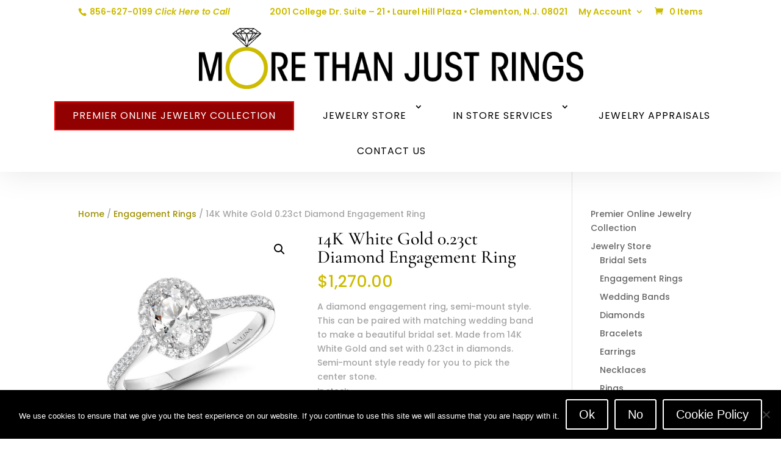

--- FILE ---
content_type: text/css
request_url: https://www.morethanjustrings.co/wp-content/themes/Child%20Theme%20More%20Than%20Just%20Rings/style.css?ver=4.27.5
body_size: 372
content:
/*---------------------------------------------------------------------------------

 Theme Name: More Than Just Rings
 Theme URI: https://www.morethanjustrings.co
 Description: Custom child theme created with Divi for More Than Just Rings
 Author: Eric Gross
 Author URI: https://thehandsonworkshop.com
 Template: Divi
 Version: 1.0
 License: GNU General Public License v2 or later
 License URI: http://www.gnu.org/licenses/gpl-2.0.html

------------------------------ ADDITIONAL CSS HERE ------------------------------*/


/* --- Hide Buttons --- */
.et_pb_bg_layout_light .et-pb-controllers .et-pb-active-control {
	background-color: rgba(0,0,0,0);
}
.et_pb_bg_layout_light .et-pb-controllers a {
	background-color: rgba(0,0,0,0);
}
/* --- end Hide Buttons --- */

/* --- Hide Border --- */
span.et_overlay, span.et_overlay:hover {
	border: 1px solid #ffffff!important;
}
/* --- end Hide Border --- */

/* --- style Diamond Info Button --- */
.diamondEdu {
	padding: 3px 6px;
	border: 2px solid #d1d1d1;
	box-shadow: 0px 12px 18px -6px rgba(0,0,0,0.3);
	color: #ccbb00;
	transition: all .3s ease-in-out;
}
.diamondEdu:hover {
	border: 2px solid #000000;
	color: #000000;
}
/* --- end style Diamond Info Button --- */

/* --- Add to cart button --- */
.et_pb_wcbd_archive_products_0 ul.products li.product .button,
.woocommerce ul.products li.product .button {
    margin-top: 1em;
    margin-left: 30%;
}
.et_pb_wcbd_archive_products_0 ul.products li.product .button:hover,
.woocommerce ul.products li.product .button:hover {
    margin-top: 1em;
    margin-left: 28%;
}

--- FILE ---
content_type: text/css
request_url: https://www.morethanjustrings.co/wp-content/et-cache/global/et-divi-customizer-global.min.css?ver=1764957328
body_size: 3166
content:
body,.et_pb_column_1_2 .et_quote_content blockquote cite,.et_pb_column_1_2 .et_link_content a.et_link_main_url,.et_pb_column_1_3 .et_quote_content blockquote cite,.et_pb_column_3_8 .et_quote_content blockquote cite,.et_pb_column_1_4 .et_quote_content blockquote cite,.et_pb_blog_grid .et_quote_content blockquote cite,.et_pb_column_1_3 .et_link_content a.et_link_main_url,.et_pb_column_3_8 .et_link_content a.et_link_main_url,.et_pb_column_1_4 .et_link_content a.et_link_main_url,.et_pb_blog_grid .et_link_content a.et_link_main_url,body .et_pb_bg_layout_light .et_pb_post p,body .et_pb_bg_layout_dark .et_pb_post p{font-size:14px}.et_pb_slide_content,.et_pb_best_value{font-size:15px}body{color:#a5a5a5}h1,h2,h3,h4,h5,h6{color:#000000}.woocommerce #respond input#submit,.woocommerce-page #respond input#submit,.woocommerce #content input.button,.woocommerce-page #content input.button,.woocommerce-message,.woocommerce-error,.woocommerce-info{background:#ccbb00!important}#et_search_icon:hover,.mobile_menu_bar:before,.mobile_menu_bar:after,.et_toggle_slide_menu:after,.et-social-icon a:hover,.et_pb_sum,.et_pb_pricing li a,.et_pb_pricing_table_button,.et_overlay:before,.entry-summary p.price ins,.woocommerce div.product span.price,.woocommerce-page div.product span.price,.woocommerce #content div.product span.price,.woocommerce-page #content div.product span.price,.woocommerce div.product p.price,.woocommerce-page div.product p.price,.woocommerce #content div.product p.price,.woocommerce-page #content div.product p.price,.et_pb_member_social_links a:hover,.woocommerce .star-rating span:before,.woocommerce-page .star-rating span:before,.et_pb_widget li a:hover,.et_pb_filterable_portfolio .et_pb_portfolio_filters li a.active,.et_pb_filterable_portfolio .et_pb_portofolio_pagination ul li a.active,.et_pb_gallery .et_pb_gallery_pagination ul li a.active,.wp-pagenavi span.current,.wp-pagenavi a:hover,.nav-single a,.tagged_as a,.posted_in a{color:#ccbb00}.et_pb_contact_submit,.et_password_protected_form .et_submit_button,.et_pb_bg_layout_light .et_pb_newsletter_button,.comment-reply-link,.form-submit .et_pb_button,.et_pb_bg_layout_light .et_pb_promo_button,.et_pb_bg_layout_light .et_pb_more_button,.woocommerce a.button.alt,.woocommerce-page a.button.alt,.woocommerce button.button.alt,.woocommerce button.button.alt.disabled,.woocommerce-page button.button.alt,.woocommerce-page button.button.alt.disabled,.woocommerce input.button.alt,.woocommerce-page input.button.alt,.woocommerce #respond input#submit.alt,.woocommerce-page #respond input#submit.alt,.woocommerce #content input.button.alt,.woocommerce-page #content input.button.alt,.woocommerce a.button,.woocommerce-page a.button,.woocommerce button.button,.woocommerce-page button.button,.woocommerce input.button,.woocommerce-page input.button,.et_pb_contact p input[type="checkbox"]:checked+label i:before,.et_pb_bg_layout_light.et_pb_module.et_pb_button{color:#ccbb00}.footer-widget h4{color:#ccbb00}.et-search-form,.nav li ul,.et_mobile_menu,.footer-widget li:before,.et_pb_pricing li:before,blockquote{border-color:#ccbb00}.et_pb_counter_amount,.et_pb_featured_table .et_pb_pricing_heading,.et_quote_content,.et_link_content,.et_audio_content,.et_pb_post_slider.et_pb_bg_layout_dark,.et_slide_in_menu_container,.et_pb_contact p input[type="radio"]:checked+label i:before{background-color:#ccbb00}a{color:#9e9000}.nav li ul{border-color:rgba(204,187,0,0)}.et_secondary_nav_enabled #page-container #top-header{background-color:#ffffff!important}#et-secondary-nav li ul{background-color:#ffffff}#top-header,#top-header a{color:#ccbb00}#et-secondary-nav li ul a{color:#000000}.et_header_style_centered .mobile_nav .select_page,.et_header_style_split .mobile_nav .select_page,.et_nav_text_color_light #top-menu>li>a,.et_nav_text_color_dark #top-menu>li>a,#top-menu a,.et_mobile_menu li a,.et_nav_text_color_light .et_mobile_menu li a,.et_nav_text_color_dark .et_mobile_menu li a,#et_search_icon:before,.et_search_form_container input,span.et_close_search_field:after,#et-top-navigation .et-cart-info{color:#000000}.et_search_form_container input::-moz-placeholder{color:#000000}.et_search_form_container input::-webkit-input-placeholder{color:#000000}.et_search_form_container input:-ms-input-placeholder{color:#000000}#main-header .nav li ul a{color:#ccbb00}#top-header,#top-header a,#et-secondary-nav li li a,#top-header .et-social-icon a:before{font-size:14px}#top-menu li a{font-size:16px}body.et_vertical_nav .container.et_search_form_container .et-search-form input{font-size:16px!important}#top-menu li a,.et_search_form_container input{font-weight:normal;font-style:normal;text-transform:uppercase;text-decoration:none;letter-spacing:1px}.et_search_form_container input::-moz-placeholder{font-weight:normal;font-style:normal;text-transform:uppercase;text-decoration:none;letter-spacing:1px}.et_search_form_container input::-webkit-input-placeholder{font-weight:normal;font-style:normal;text-transform:uppercase;text-decoration:none;letter-spacing:1px}.et_search_form_container input:-ms-input-placeholder{font-weight:normal;font-style:normal;text-transform:uppercase;text-decoration:none;letter-spacing:1px}#top-menu li.current-menu-ancestor>a,#top-menu li.current-menu-item>a,#top-menu li.current_page_item>a{color:#920101}#main-footer{background-color:#ffffff}#footer-widgets .footer-widget a,#footer-widgets .footer-widget li a,#footer-widgets .footer-widget li a:hover{color:#9e9e9e}.footer-widget{color:#606060}#main-footer .footer-widget h4,#main-footer .widget_block h1,#main-footer .widget_block h2,#main-footer .widget_block h3,#main-footer .widget_block h4,#main-footer .widget_block h5,#main-footer .widget_block h6{color:#000000}.footer-widget li:before{border-color:rgba(117,117,117,0)}.footer-widget .et_pb_widget div,.footer-widget .et_pb_widget ul,.footer-widget .et_pb_widget ol,.footer-widget .et_pb_widget label{line-height:1.7em}#et-footer-nav{background-color:rgba(0,0,0,0.05)}.bottom-nav,.bottom-nav a,.bottom-nav li.current-menu-item a{color:#ffffff}#et-footer-nav .bottom-nav li.current-menu-item a{color:#ffffff}.bottom-nav{letter-spacing:3px}.bottom-nav a{font-weight:normal;font-style:normal;text-transform:uppercase;text-decoration:none}.bottom-nav,.bottom-nav a{font-size:16px}#footer-bottom{background-color:#ffffff}#footer-info,#footer-info a{color:#ccbb00}#footer-info,#footer-info a{font-weight:normal;font-style:normal;text-transform:uppercase;text-decoration:none}.woocommerce a.button.alt,.woocommerce-page a.button.alt,.woocommerce button.button.alt,.woocommerce button.button.alt.disabled,.woocommerce-page button.button.alt,.woocommerce-page button.button.alt.disabled,.woocommerce input.button.alt,.woocommerce-page input.button.alt,.woocommerce #respond input#submit.alt,.woocommerce-page #respond input#submit.alt,.woocommerce #content input.button.alt,.woocommerce-page #content input.button.alt,.woocommerce a.button,.woocommerce-page a.button,.woocommerce button.button,.woocommerce-page button.button,.woocommerce input.button,.woocommerce-page input.button,.woocommerce #respond input#submit,.woocommerce-page #respond input#submit,.woocommerce #content input.button,.woocommerce-page #content input.button,.woocommerce-message a.button.wc-forward,body .et_pb_button{}.woocommerce.et_pb_button_helper_class a.button.alt,.woocommerce-page.et_pb_button_helper_class a.button.alt,.woocommerce.et_pb_button_helper_class button.button.alt,.woocommerce.et_pb_button_helper_class button.button.alt.disabled,.woocommerce-page.et_pb_button_helper_class button.button.alt,.woocommerce-page.et_pb_button_helper_class button.button.alt.disabled,.woocommerce.et_pb_button_helper_class input.button.alt,.woocommerce-page.et_pb_button_helper_class input.button.alt,.woocommerce.et_pb_button_helper_class #respond input#submit.alt,.woocommerce-page.et_pb_button_helper_class #respond input#submit.alt,.woocommerce.et_pb_button_helper_class #content input.button.alt,.woocommerce-page.et_pb_button_helper_class #content input.button.alt,.woocommerce.et_pb_button_helper_class a.button,.woocommerce-page.et_pb_button_helper_class a.button,.woocommerce.et_pb_button_helper_class button.button,.woocommerce-page.et_pb_button_helper_class button.button,.woocommerce.et_pb_button_helper_class input.button,.woocommerce-page.et_pb_button_helper_class input.button,.woocommerce.et_pb_button_helper_class #respond input#submit,.woocommerce-page.et_pb_button_helper_class #respond input#submit,.woocommerce.et_pb_button_helper_class #content input.button,.woocommerce-page.et_pb_button_helper_class #content input.button,body.et_pb_button_helper_class .et_pb_button,body.et_pb_button_helper_class .et_pb_module.et_pb_button{color:#ffffff}body .et_pb_bg_layout_light.et_pb_button:hover,body .et_pb_bg_layout_light .et_pb_button:hover,body .et_pb_button:hover{color:#ffffff!important}.woocommerce a.button.alt:hover,.woocommerce-page a.button.alt:hover,.woocommerce button.button.alt:hover,.woocommerce button.button.alt.disabled:hover,.woocommerce-page button.button.alt:hover,.woocommerce-page button.button.alt.disabled:hover,.woocommerce input.button.alt:hover,.woocommerce-page input.button.alt:hover,.woocommerce #respond input#submit.alt:hover,.woocommerce-page #respond input#submit.alt:hover,.woocommerce #content input.button.alt:hover,.woocommerce-page #content input.button.alt:hover,.woocommerce a.button:hover,.woocommerce-page a.button:hover,.woocommerce button.button:hover,.woocommerce-page button.button:hover,.woocommerce input.button:hover,.woocommerce-page input.button:hover,.woocommerce #respond input#submit:hover,.woocommerce-page #respond input#submit:hover,.woocommerce #content input.button:hover,.woocommerce-page #content input.button:hover{color:#ffffff!important}@media only screen and (min-width:981px){.et_header_style_left #et-top-navigation,.et_header_style_split #et-top-navigation{padding:50px 0 0 0}.et_header_style_left #et-top-navigation nav>ul>li>a,.et_header_style_split #et-top-navigation nav>ul>li>a{padding-bottom:50px}.et_header_style_split .centered-inline-logo-wrap{width:100px;margin:-100px 0}.et_header_style_split .centered-inline-logo-wrap #logo{max-height:100px}.et_pb_svg_logo.et_header_style_split .centered-inline-logo-wrap #logo{height:100px}.et_header_style_centered #top-menu>li>a{padding-bottom:18px}.et_header_style_slide #et-top-navigation,.et_header_style_fullscreen #et-top-navigation{padding:41px 0 41px 0!important}.et_header_style_centered #main-header .logo_container{height:100px}.et_header_style_centered #logo{max-height:100%}.et_pb_svg_logo.et_header_style_centered #logo{height:100%}.et_header_style_centered.et_hide_primary_logo #main-header:not(.et-fixed-header) .logo_container,.et_header_style_centered.et_hide_fixed_logo #main-header.et-fixed-header .logo_container{height:18px}.et_fixed_nav #page-container .et-fixed-header#top-header{background-color:#ffffff!important}.et_fixed_nav #page-container .et-fixed-header#top-header #et-secondary-nav li ul{background-color:#ffffff}.et-fixed-header #top-menu li a{font-size:14px}.et-fixed-header #top-menu a,.et-fixed-header #et_search_icon:before,.et-fixed-header #et_top_search .et-search-form input,.et-fixed-header .et_search_form_container input,.et-fixed-header .et_close_search_field:after,.et-fixed-header #et-top-navigation .et-cart-info{color:#000000!important}.et-fixed-header .et_search_form_container input::-moz-placeholder{color:#000000!important}.et-fixed-header .et_search_form_container input::-webkit-input-placeholder{color:#000000!important}.et-fixed-header .et_search_form_container input:-ms-input-placeholder{color:#000000!important}.et-fixed-header #top-menu li.current-menu-ancestor>a,.et-fixed-header #top-menu li.current-menu-item>a,.et-fixed-header #top-menu li.current_page_item>a{color:#920101!important}.et-fixed-header#top-header a{color:#ccbb00}}@media only screen and (min-width:1350px){.et_pb_row{padding:27px 0}.et_pb_section{padding:54px 0}.single.et_pb_pagebuilder_layout.et_full_width_page .et_post_meta_wrapper{padding-top:81px}.et_pb_fullwidth_section{padding:0}}@media only screen and (max-width:980px){.et_header_style_centered .mobile_nav .select_page,.et_header_style_split .mobile_nav .select_page,.et_mobile_menu li a,.mobile_menu_bar:before,.et_nav_text_color_light #top-menu>li>a,.et_nav_text_color_dark #top-menu>li>a,#top-menu a,.et_mobile_menu li a,#et_search_icon:before,#et_top_search .et-search-form input,.et_search_form_container input,#et-top-navigation .et-cart-info{color:rgba(0,0,0,0.6)}.et_close_search_field:after{color:rgba(0,0,0,0.6)!important}.et_search_form_container input::-moz-placeholder{color:rgba(0,0,0,0.6)}.et_search_form_container input::-webkit-input-placeholder{color:rgba(0,0,0,0.6)}.et_search_form_container input:-ms-input-placeholder{color:rgba(0,0,0,0.6)}}	h1,h2,h3,h4,h5,h6{font-family:'Cormorant Garamond',Georgia,"Times New Roman",serif}body,input,textarea,select{font-family:'Poppins',Helvetica,Arial,Lucida,sans-serif}#main-header,#et-top-navigation{font-family:'Poppins',Helvetica,Arial,Lucida,sans-serif}#main-header,#main-header.et-fixed-header{box-shadow:0 0px 50px rgba(0,0,0,.1)!important}.et_header_style_centered #main-header .logo_container{margin:10px 0px 20px}.et_header_style_left .logo_container{height:150%}.et_menu_container:before{content:'';background:rgba(0,0,0,0);position:absolute;top:100%;-webkit-transition:all .7s ease;transition:all .7s ease}@media all and (min-width:980px){.et_menu_container:before{background:rgba(0,0,0,0);width:120px;height:70px;left:22.5px}.et-fixed-header .et_menu_container:before{background:rgba(0,0,0,0);width:120px;height:60px}}@media all and (max-width:980px){#logo{background:rgba(0,0,0,1);max-height:100%;height:100%!important;margin-bottom:0;margin-top:-12px}.et_menu_container:before{background:rgba(0,0,0,0);top:100%;left:-5px;width:100px;height:50px}}@media (max-width:980px){#logo{background:#fff}}.et_header_style_left .et-fixed-header #et-top-navigation nav>ul>li>a:hover{color:#000!important}#et-top-navigation{padding-top:0!important}#et-top-navigation nav>ul>li>a{border-top:2px solid #fff;border-bottom:2px solid #fff;padding:15px 28px!important;margin:0px 10px 10px;transition:all .5s ease-in-out}#et-top-navigation nav>ul>li>a:hover{background:#fff;border-top:2px solid #ccbb00;border-bottom:2px solid #ccbb00;color:#ccbb00!important;opacity:1!important}#top-header,#top-header a:hover{color:#000000}#top-menu li{padding-right:0}#top-menu li:nth-child(odd){margin-right:-4px}#top-menu li:nth-child(even){margin-right:-3px}.nav li ul{border-top:none;padding:0}#top-menu li li a{width:240px;padding:20px 20px;border-bottom:none}#top-menu li li{margin:0;padding:0}#top-menu li .menu-item-has-children>a:first-child:after{top:30%;right:30px;-webkit-transform:rotate(-90deg);transform:rotate(-90deg)}#top-menu li.mega-menu>ul>li>a:first-child{font-weight:400!important}.nav li li ul{top:0}#top-menu li a:hover{color:#ccbb00!important;opacity:1!important}#top-menu li.current-menu-item>a,#top-menu li.current-menu-ancestor>a,.et_mobile_menu li.current-menu-item>a,.et_mobile_menu li.current-menu-ancestor>a{color:#b30000!important;opacity:1!important;border-top:2px solid #b30000;border-bottom:2px solid #b30000;transition:all .5s ease-in-out}.et_mobile_menu li.current-menu-item>a:hover{color:#ccbb00!important;opacity:1!important;border-top:2px solid #ccbb00;border-bottom:2px solid #ccbb00}.et-fixed-header #top-menu li.current-menu-item>a:hover{color:#ccbb00!important}#top-menu li.mega-menu>ul>li>a:first-child{padding-top:0!important;border-top:1px solid rgba(0,0,0,0);border-bottom:1px solid rgba(0,0,0,0);font-family:poppins}#main-header .nav li ul a{margin-top:4px;color:#000000!important}#main-header .nav li ul a:hover{color:#ccbb00!important}.mobile_menu_bar{padding:12px!important}.mobile_menu_bar:before{color:#ccbb00}.et_mobile_menu{padding:0;width:100%;right:16px;left:auto;margin:0;border-top:none}ul#mobile_menu{text-align:center}.et_mobile_menu li li,#main-header .et_mobile_menu li ul{padding-left:0}.et_mobile_menu li a{padding:15px 5%}#main-header .et_mobile_menu .menu-item-has-children>a{position:relative}#main-header .et_mobile_menu .menu-item-has-children>a:after{position:absolute;content:"\f0d7";font-family:"FontAwesome"!important;font-size:20px}#main-header .et_mobile_menu .menu-item-has-children>a:after{content:"\f0d7";font-family:"FontAwesome"!important;font-size:20px;top:30%;right:30px}#main-header .et_mobile_menu .menu-item-has-children.visible>a:after{content:"\f0d7"}#main-header .et_mobile_menu ul.sub-menu{display:none!important;visibility:hidden!important;-webkit-transition:all 1.5s ease-in-out;transition:all 1.5s ease-in-out}#main-header .et_mobile_menu .visible>ul.sub-menu{display:block!important;visibility:visible!important}.et_mobile_menu li a:hover{color:#ccbb00}.et_mobile_menu .menu-item-has-children>a{font-weight:600}#top-menu li.majorBttn a,.et-fixed-header #top-menu li.majorBttn a{padding:15px 28px!important;margin-bottom:10px;border:2px solid #ff0000;color:#ffffff!important;opacity:1;background-color:#920101;transition:all .5s ease-in-out}#top-menu li.majorBttn a:hover,.et-fixed-header #top-menu li.majorBttn a:hover{border-top:2px solid #ccbb00;border-bottom:2px solid #ccbb00;border-left:2px solid #fff;border-right:2px solid #fff;color:#ccbb00!important;background-color:#ffffff;opacity:1}#et-info-phone:before{color:#ccbb00!important}#et-info-phone:hover:before,#et-info-phone.callnowbutton:hover{color:#000000!important}#et-secondary-nav li ul a:hover{color:#ccbb00!important;background:#fff}.et_pb_bg_layout_dark.et_pb_fullwidth_menu ul li a:hover{color:#ccbb00!important;opacity:1}.et_overlay,.et_overlay:hover{border:1px solid #ffffff!important}.et_pb_contact_captcha_question:before{content:"Math For Humans: "}.diamondEdu{padding:3px 6px;border:2px solid #d1d1d1;box-shadow:0px 12px 18px -6px rgba(0,0,0,0.3);color:#ccbb00;transition:all .3s ease-in-out}.diamondEdu:hover{border:2px solid #000000;color:#000000}.woocommerce ul.products li.product .price .amount,.woocommerce-page ul.products li.product .price .amount{font-size:18px;font-weight:700}.woocommerce ul.products li.product .price del{opacity:1}.woocommerce ul.products li.product .price ins .amount,.woocommerce-page ul.products li.product .price ins .amount{font-size:18px}.woocommerce ul.products li.product .price del .amount,.woocommerce-page ul.products li.product .price del .amount{color:#f00!important;text-decoration:line-through;text-decoration-color:#f00!important}.woocommerce div.product .et_pb_woopro_add_to_cart .cart,.woocommerce-page div.product .et_pb_woopro_add_to_cart .cart{margin:auto -50px!important;width:120%}.et_pb_woopro_add_to_cart_0{padding-top:10px!important;padding-right:50px!important;padding-bottom:10px!important;padding-left:0px!important;margin-top:-40px!important;margin-bottom:0px!important;margin-left:0px!important}body #page-container .et_pb_woopro_add_to_cart .cart .button{color:#ffffff!important;background:#000000;border-color:#000000;border-radius:0px;font-size:28px;background-color:#000000!important;margin:0;padding:9px 36%!important}